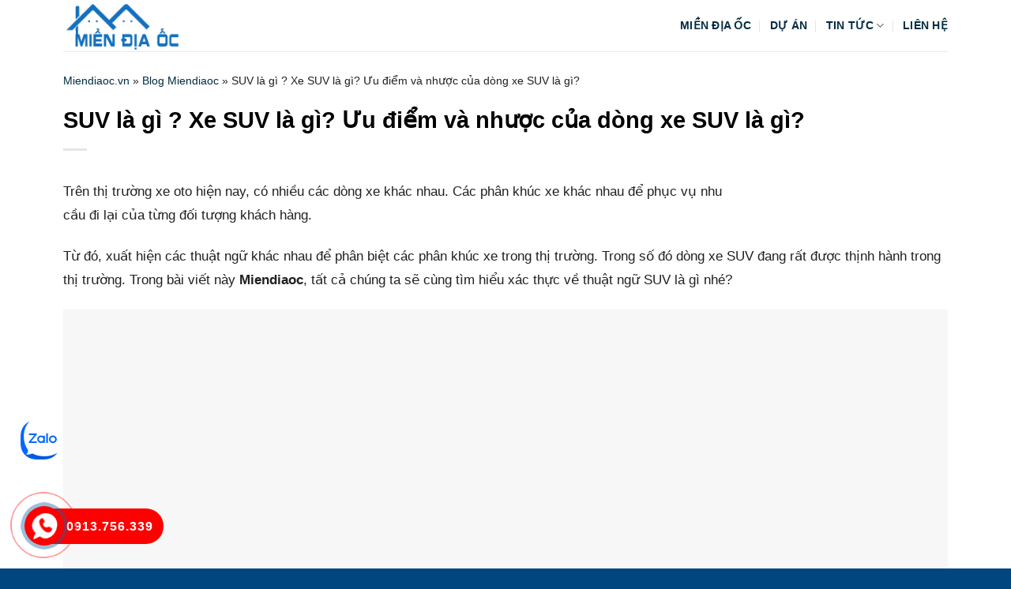

--- FILE ---
content_type: text/html; charset=UTF-8
request_url: https://miendiaoc.vn/suv/
body_size: 13274
content:
<!DOCTYPE html><html lang="vi" prefix="og: https://ogp.me/ns#" class="loading-site no-js"><head><script data-no-optimize="1">var litespeed_docref=sessionStorage.getItem("litespeed_docref");litespeed_docref&&(Object.defineProperty(document,"referrer",{get:function(){return litespeed_docref}}),sessionStorage.removeItem("litespeed_docref"));</script> <meta charset="UTF-8" /><link rel="profile" href="http://gmpg.org/xfn/11" /><link rel="pingback" href="https://miendiaoc.vn/xmlrpc.php" /><meta name="viewport" content="width=device-width, initial-scale=1" /><title>SUV là gì ? Xe SUV là gì? Ưu điểm và nhược của dòng xe SUV là gì?</title><meta name="description" content="Trên thị trường xe oto hiện nay, có nhiều các dòng xe khác nhau. Các phân khúc xe khác nhau để phục vụ nhu cầu đi lại của từng đối tượng khách hàng."/><meta name="robots" content="follow, index, max-snippet:-1, max-video-preview:-1, max-image-preview:large"/><link rel="canonical" href="https://miendiaoc.vn/suv/" /><meta property="og:locale" content="vi_VN" /><meta property="og:type" content="article" /><meta property="og:title" content="SUV là gì ? Xe SUV là gì? Ưu điểm và nhược của dòng xe SUV là gì?" /><meta property="og:description" content="Trên thị trường xe oto hiện nay, có nhiều các dòng xe khác nhau. Các phân khúc xe khác nhau để phục vụ nhu cầu đi lại của từng đối tượng khách hàng." /><meta property="og:url" content="https://miendiaoc.vn/suv/" /><meta property="og:site_name" content="Miền Địa Ốc" /><meta property="article:section" content="Blog Miendiaoc" /><meta property="og:updated_time" content="2021-01-20T10:39:13+07:00" /><meta property="og:image" content="https://miendiaoc.vn/wp-content/uploads/2021/01/suv.jpg" /><meta property="og:image:secure_url" content="https://miendiaoc.vn/wp-content/uploads/2021/01/suv.jpg" /><meta property="og:image:width" content="800" /><meta property="og:image:height" content="529" /><meta property="og:image:alt" content="SUV là gì ? Xe SUV là gì? Ưu điểm và nhược của dòng xe SUV là gì?" /><meta property="og:image:type" content="image/jpeg" /><meta property="article:published_time" content="2021-01-20T10:38:29+07:00" /><meta property="article:modified_time" content="2021-01-20T10:39:13+07:00" /><meta name="twitter:card" content="summary_large_image" /><meta name="twitter:title" content="SUV là gì ? Xe SUV là gì? Ưu điểm và nhược của dòng xe SUV là gì?" /><meta name="twitter:description" content="Trên thị trường xe oto hiện nay, có nhiều các dòng xe khác nhau. Các phân khúc xe khác nhau để phục vụ nhu cầu đi lại của từng đối tượng khách hàng." /><meta name="twitter:site" content="@admin" /><meta name="twitter:creator" content="@admin" /><meta name="twitter:image" content="https://miendiaoc.vn/wp-content/uploads/2021/01/suv.jpg" /><meta name="twitter:label1" content="Được viết bởi" /><meta name="twitter:data1" content="admin" /><meta name="twitter:label2" content="Thời gian để đọc" /><meta name="twitter:data2" content="5 phút" /> <script type="application/ld+json" class="rank-math-schema-pro">{"@context":"https://schema.org","@graph":[{"@type":["Person","Organization"],"@id":"https://miendiaoc.vn/#person","name":"Mi\u1ec1n \u0110\u1ecba \u1ed0c","sameAs":["https://twitter.com/admin"]},{"@type":"WebSite","@id":"https://miendiaoc.vn/#website","url":"https://miendiaoc.vn","name":"Mi\u1ec1n \u0110\u1ecba \u1ed0c","publisher":{"@id":"https://miendiaoc.vn/#person"},"inLanguage":"vi"},{"@type":"ImageObject","@id":"https://miendiaoc.vn/wp-content/uploads/2021/01/suv.jpg","url":"https://miendiaoc.vn/wp-content/uploads/2021/01/suv.jpg","width":"800","height":"529","inLanguage":"vi"},{"@type":"BreadcrumbList","@id":"https://miendiaoc.vn/suv/#breadcrumb","itemListElement":[{"@type":"ListItem","position":"1","item":{"@id":"https://miendiaoc.vn","name":"Miendiaoc.vn"}},{"@type":"ListItem","position":"2","item":{"@id":"https://miendiaoc.vn/blog/","name":"Blog Miendiaoc"}},{"@type":"ListItem","position":"3","item":{"@id":"https://miendiaoc.vn/suv/","name":"SUV l\u00e0 g\u00ec ? Xe SUV l\u00e0 g\u00ec? \u01afu \u0111i\u1ec3m v\u00e0 nh\u01b0\u1ee3c c\u1ee7a d\u00f2ng xe SUV l\u00e0 g\u00ec?"}}]},{"@type":"WebPage","@id":"https://miendiaoc.vn/suv/#webpage","url":"https://miendiaoc.vn/suv/","name":"SUV l\u00e0 g\u00ec ? Xe SUV l\u00e0 g\u00ec? \u01afu \u0111i\u1ec3m v\u00e0 nh\u01b0\u1ee3c c\u1ee7a d\u00f2ng xe SUV l\u00e0 g\u00ec?","datePublished":"2021-01-20T10:38:29+07:00","dateModified":"2021-01-20T10:39:13+07:00","isPartOf":{"@id":"https://miendiaoc.vn/#website"},"primaryImageOfPage":{"@id":"https://miendiaoc.vn/wp-content/uploads/2021/01/suv.jpg"},"inLanguage":"vi","breadcrumb":{"@id":"https://miendiaoc.vn/suv/#breadcrumb"}},{"@type":"Person","@id":"https://miendiaoc.vn/suv/#author","name":"admin","image":{"@type":"ImageObject","@id":"https://miendiaoc.vn/wp-content/litespeed/avatar/cbb30ea63426da7c50056780cdcf6ca3.jpg?ver=1768581434","url":"https://miendiaoc.vn/wp-content/litespeed/avatar/cbb30ea63426da7c50056780cdcf6ca3.jpg?ver=1768581434","caption":"admin","inLanguage":"vi"}},{"@type":"BlogPosting","headline":"SUV l\u00e0 g\u00ec ? Xe SUV l\u00e0 g\u00ec? \u01afu \u0111i\u1ec3m v\u00e0 nh\u01b0\u1ee3c c\u1ee7a d\u00f2ng xe SUV l\u00e0 g\u00ec?","datePublished":"2021-01-20T10:38:29+07:00","dateModified":"2021-01-20T10:39:13+07:00","articleSection":"Blog Miendiaoc","author":{"@id":"https://miendiaoc.vn/suv/#author","name":"admin"},"publisher":{"@id":"https://miendiaoc.vn/#person"},"description":"Tr\u00ean th\u1ecb tr\u01b0\u1eddng xe oto hi\u1ec7n nay, c\u00f3 nhi\u1ec1u c\u00e1c d\u00f2ng xe kh\u00e1c nhau. C\u00e1c ph\u00e2n kh\u00fac xe kh\u00e1c nhau \u0111\u1ec3 ph\u1ee5c v\u1ee5 nhu c\u1ea7u \u0111i l\u1ea1i c\u1ee7a t\u1eebng \u0111\u1ed1i t\u01b0\u1ee3ng kh\u00e1ch h\u00e0ng.","name":"SUV l\u00e0 g\u00ec ? Xe SUV l\u00e0 g\u00ec? \u01afu \u0111i\u1ec3m v\u00e0 nh\u01b0\u1ee3c c\u1ee7a d\u00f2ng xe SUV l\u00e0 g\u00ec?","@id":"https://miendiaoc.vn/suv/#richSnippet","isPartOf":{"@id":"https://miendiaoc.vn/suv/#webpage"},"image":{"@id":"https://miendiaoc.vn/wp-content/uploads/2021/01/suv.jpg"},"inLanguage":"vi","mainEntityOfPage":{"@id":"https://miendiaoc.vn/suv/#webpage"}}]}</script> <link rel='dns-prefetch' href='//fonts.googleapis.com' /><link href='https://fonts.gstatic.com' crossorigin rel='preconnect' /><link rel='prefetch' href='https://miendiaoc.vn/wp-content/themes/flatsome/assets/js/flatsome.js?ver=22889b626eb7ec03b5a4' /><link rel='prefetch' href='https://miendiaoc.vn/wp-content/themes/flatsome/assets/js/chunk.slider.js?ver=3.20.1' /><link rel='prefetch' href='https://miendiaoc.vn/wp-content/themes/flatsome/assets/js/chunk.popups.js?ver=3.20.1' /><link rel='prefetch' href='https://miendiaoc.vn/wp-content/themes/flatsome/assets/js/chunk.tooltips.js?ver=3.20.1' /><link rel="alternate" type="application/rss+xml" title="Dòng thông tin Miền Địa Ốc &raquo;" href="https://miendiaoc.vn/feed/" /><link rel="alternate" type="application/rss+xml" title="Miền Địa Ốc &raquo; Dòng bình luận" href="https://miendiaoc.vn/comments/feed/" /><link rel="alternate" type="application/rss+xml" title="Miền Địa Ốc &raquo; SUV là gì ? Xe SUV là gì? Ưu điểm và nhược của dòng xe SUV là gì? Dòng bình luận" href="https://miendiaoc.vn/suv/feed/" /><link rel="alternate" title="oNhúng (JSON)" type="application/json+oembed" href="https://miendiaoc.vn/wp-json/oembed/1.0/embed?url=https%3A%2F%2Fmiendiaoc.vn%2Fsuv%2F" /><link rel="alternate" title="oNhúng (XML)" type="text/xml+oembed" href="https://miendiaoc.vn/wp-json/oembed/1.0/embed?url=https%3A%2F%2Fmiendiaoc.vn%2Fsuv%2F&#038;format=xml" /><link data-optimized="2" rel="stylesheet" href="https://miendiaoc.vn/wp-content/litespeed/css/abe5939325281a97d88d344db256cc95.css?ver=ebd76" /> <script type="litespeed/javascript" data-src="https://miendiaoc.vn/wp-includes/js/jquery/jquery.min.js" id="jquery-core-js"></script> <link rel="https://api.w.org/" href="https://miendiaoc.vn/wp-json/" /><link rel="alternate" title="JSON" type="application/json" href="https://miendiaoc.vn/wp-json/wp/v2/posts/3567" /><link rel="EditURI" type="application/rsd+xml" title="RSD" href="https://miendiaoc.vn/xmlrpc.php?rsd" /><meta name="generator" content="WordPress 6.9" /><link rel='shortlink' href='https://miendiaoc.vn/?p=3567' /><link rel="icon" href="https://miendiaoc.vn/wp-content/uploads/2020/09/cropped-icon-m-32x32.jpg" sizes="32x32" /><link rel="icon" href="https://miendiaoc.vn/wp-content/uploads/2020/09/cropped-icon-m-192x192.jpg" sizes="192x192" /><link rel="apple-touch-icon" href="https://miendiaoc.vn/wp-content/uploads/2020/09/cropped-icon-m-180x180.jpg" /><meta name="msapplication-TileImage" content="https://miendiaoc.vn/wp-content/uploads/2020/09/cropped-icon-m-270x270.jpg" /></head><body class="lightbox nav-dropdown-has-arrow nav-dropdown-has-shadow nav-dropdown-has-border parallax-mobile has-ftoc"><a class="skip-link screen-reader-text" href="#main">Bỏ qua nội dung</a><div id="wrapper"><header id="header" class="header has-sticky sticky-jump"><div class="header-wrapper"><div id="masthead" class="header-main "><div class="header-inner flex-row container logo-left medium-logo-center" role="navigation"><div id="logo" class="flex-col logo"><a href="https://miendiaoc.vn/" title="Miền Địa Ốc - Miền Địa Ốc, Miendiaoc.vn" rel="home">
<img data-lazyloaded="1" src="[data-uri]" width="165" height="73" data-src="https://miendiaoc.vn/wp-content/uploads/2019/04/logo-miendiaoc.png" class="header_logo header-logo" alt="Miền Địa Ốc"/><img data-lazyloaded="1" src="[data-uri]" width="165" height="73" data-src="https://miendiaoc.vn/wp-content/uploads/2019/04/logo-miendiaoc.png" class="header-logo-dark" alt="Miền Địa Ốc"/></a></div><div class="flex-col show-for-medium flex-left"><ul class="mobile-nav nav nav-left "><li class="nav-icon has-icon"><div class="header-button">		<a href="#" class="icon primary button round is-small" data-open="#main-menu" data-pos="left" data-bg="main-menu-overlay" role="button" aria-label="Menu" aria-controls="main-menu" aria-expanded="false" aria-haspopup="dialog" data-flatsome-role-button>
<i class="icon-menu" aria-hidden="true"></i>					</a></div></li></ul></div><div class="flex-col hide-for-medium flex-left flex-grow"><ul class="header-nav header-nav-main nav nav-left  nav-divided nav-uppercase"></ul></div><div class="flex-col hide-for-medium flex-right"><ul class="header-nav header-nav-main nav nav-right  nav-divided nav-uppercase"><li id="menu-item-12" class="menu-item menu-item-type-post_type menu-item-object-page menu-item-home menu-item-12 menu-item-design-default"><a href="https://miendiaoc.vn/" class="nav-top-link">Miền Địa Ốc</a></li><li id="menu-item-3848" class="menu-item menu-item-type-custom menu-item-object-custom menu-item-3848 menu-item-design-default"><a href="https://miendiaoc.vn/du-an/" class="nav-top-link">Dự Án</a></li><li id="menu-item-290" class="menu-item menu-item-type-taxonomy menu-item-object-category menu-item-has-children menu-item-290 menu-item-design-default has-dropdown"><a rel="nofollow" href="https://miendiaoc.vn/bat-dong-san/" class="nav-top-link" aria-expanded="false" aria-haspopup="menu">Tin Tức<i class="icon-angle-down" aria-hidden="true"></i></a><ul class="sub-menu nav-dropdown nav-dropdown-default"><li id="menu-item-450" class="menu-item menu-item-type-taxonomy menu-item-object-category menu-item-450"><a rel="nofollow" href="https://miendiaoc.vn/phong-thuy/">Phong thủy</a></li><li id="menu-item-802" class="menu-item menu-item-type-taxonomy menu-item-object-category menu-item-802"><a rel="nofollow" href="https://miendiaoc.vn/noi-that-ngoai-that/">Nội Thất- Ngoại Thất</a></li></ul></li><li id="menu-item-293" class="menu-item menu-item-type-post_type menu-item-object-page menu-item-293 menu-item-design-default"><a rel="nofollow" href="https://miendiaoc.vn/lien-he/" class="nav-top-link">Liên hệ</a></li></ul></div><div class="flex-col show-for-medium flex-right"><ul class="mobile-nav nav nav-right "></ul></div></div><div class="container"><div class="top-divider full-width"></div></div></div><div class="header-bg-container fill"><div class="header-bg-image fill"></div><div class="header-bg-color fill"></div></div></div></header><main id="main" class=""><div id="content" class="blog-wrapper blog-single page-wrapper"><section class="section section-no-padding"><div class="row"><div class="large-12 col"><div class="col-inner"><div class="crumbs"><nav aria-label="breadcrumbs" class="rank-math-breadcrumb"><p><a href="https://miendiaoc.vn">Miendiaoc.vn</a><span class="separator"> &raquo; </span><a href="https://miendiaoc.vn/blog/">Blog Miendiaoc</a><span class="separator"> &raquo; </span><span class="last">SUV là gì ? Xe SUV là gì? Ưu điểm và nhược của dòng xe SUV là gì?</span></p></nav></div><header class="entry-header"><div class="entry-header-text entry-header-text-top text-left"><h1 class="entry-title">SUV là gì ? Xe SUV là gì? Ưu điểm và nhược của dòng xe SUV là gì?</h1><div class="entry-divider is-divider small"></div></div></header><div class="article-inner"><div class="entry-content single-page"><div id="ftwp-container-outer" class="ftwp-in-post ftwp-float-right"><div id="ftwp-container" class="ftwp-wrap ftwp-hidden-state ftwp-minimize ftwp-middle-right"><button type="button" id="ftwp-trigger" class="ftwp-shape-round ftwp-border-thin" title="click To Maximize The Table Of Contents"><span class="ftwp-trigger-icon ftwp-icon-number"></span></button><nav id="ftwp-contents" class="ftwp-shape-round ftwp-border-medium" data-colexp="collapse"><header id="ftwp-header"><span id="ftwp-header-control" class="ftwp-icon-number"></span><button type="button" id="ftwp-header-minimize" class="ftwp-icon-collapse" aria-labelledby="ftwp-header-title" aria-label="Expand or collapse"></button><h5 id="ftwp-header-title">Mục Lục Nội Dung</h5></header><ol id="ftwp-list" class="ftwp-liststyle-square-o ftwp-effect-bounce-to-right" style="display: none"><li class="ftwp-item"><a class="ftwp-anchor" href="#xe-suv-la-gi"><span class="ftwp-text">Xe SUV là gì?</span></a></li><li class="ftwp-item"><a class="ftwp-anchor" href="#uu-diem-cua-dong-xe-suv-la-gi"><span class="ftwp-text">Ưu điểm của dòng xe SUV là gì?</span></a></li><li class="ftwp-item"><a class="ftwp-anchor" href="#doi-tuong-khach-hang-cua-xe-suv"><span class="ftwp-text">Đối tượng khách hàng của xe SUV</span></a></li><li class="ftwp-item"><a class="ftwp-anchor" href="#cac-loai-xe-suv-tren-thi-truong"><span class="ftwp-text">Các loại xe SUV trên thị trường</span></a></li><li class="ftwp-item"><a class="ftwp-anchor" href="#uu-diem-ve-van-hanh-cua-xe-suv"><span class="ftwp-text">Ưu điểm về vận hành của xe SUV</span></a></li><li class="ftwp-item"><a class="ftwp-anchor" href="#uu-diem-ve-tien-nghi-va-trai-nghiem-cua-xe-suv"><span class="ftwp-text">Ưu điểm về tiện nghi và trải nghiệm của xe SUV</span></a></li><li class="ftwp-item"><a class="ftwp-anchor" href="#nhuoc-diem-cua-dong-xe-suv"><span class="ftwp-text">Nhược điểm của dòng xe SUV</span></a></li><li class="ftwp-item"><a class="ftwp-anchor" href="#tong-ket"><span class="ftwp-text">Tổng kết</span></a></li></ol></nav></div></div><div id="ftwp-postcontent"><p>Trên thị trường xe oto hiện nay, có nhiều các dòng xe khác nhau. Các phân khúc xe khác nhau để phục vụ nhu cầu đi lại của từng đối tượng khách hàng.</p><p>Từ đó, xuất hiện các thuật ngữ khác nhau để phân biệt các phân khúc xe trong thị trường. Trong số đó dòng xe SUV đang rất được thịnh hành trong thị trường. Trong bài viết này <strong>Miendiaoc</strong>, tất cả chúng ta sẽ cùng tìm hiểu xác thực về thuật ngữ SUV là gì nhé?</p><p><img decoding="async" class="lazy-load alignnone size-full wp-image-3568my-custom-class" loading="lazy" decoding="async" src="data:image/svg+xml,%3Csvg%20viewBox%3D%220%200%20100%20100%22%20xmlns%3D%22http%3A%2F%2Fwww.w3.org%2F2000%2Fsvg%22%3E%3C%2Fsvg%3E" data-src="https://miendiaoc.vn/wp-content/uploads/2021/01/suv.jpg" alt="Xe SUV là gì?" width="100%" srcset="" data-srcset="https://miendiaoc.vn/wp-content/uploads/2021/01/suv.jpg 800w, https://miendiaoc.vn/wp-content/uploads/2021/01/suv-600x397.jpg 600w, https://miendiaoc.vn/wp-content/uploads/2021/01/suv-300x198.jpg 300w, https://miendiaoc.vn/wp-content/uploads/2021/01/suv-768x508.jpg 768w" sizes="(max-width: 800px) 100vw, 800px" /></p><h2 id="xe-suv-la-gi" class="ftwp-heading">Xe SUV là gì?</h2><p>SUV là viết tắt của cụm từ Sport Utility Vehicle. Được hiểu đơn giản là dòng xe thể thao đa dụng trên thị trường. Về điểm chung của dòng xe chính là thiết kế xe vuông vắn, thể thao, cơ bắp và mạnh mẽ.</p><p>Thiết kế đặc trưng của dòng xe SUV đó chính là phần khung xe tách biệt khỏi khoang cabin xe. Hoặc rất có khả năng gọi là dòng xe khung gầm rời.</p><p>Hiểu đơn giản là xe SUV chính là chiếc xe có phần khung được thiết kế riêng biệt. Dựa trên kết cấu của xe tải hoặc bán tải. Phần cabin xe được sản xuất tách biệt và đặt lên phần khung xe đã được thiết kế sẵn. Tạo ra thiết kế khung gầm và cabin tách rời đặc trưng.</p><p>Đi kèm với thiết kế khung gầm rời đặc trưng thì những dòng xe thuộc phân khúc SUV thường được thiết kế 7 chỗ ngồi rộng rãi. Trang bị khối động cơ lớn, khoảng sáng gầm cao và khả năng đi địa hình vượt trội.</p><p>Các xe SUV thường được chia ra làm hai phiên bản vận hành bao gồm phiên bản vận hành một cầu và phiên bản vận hành hai cầu. Dành cho khách hàng đang quan tâm sử dụng xe để đi các địa hình phức tạp.</p><h2 id="uu-diem-cua-dong-xe-suv-la-gi" class="ftwp-heading">Ưu điểm của dòng xe SUV là gì?</h2><p>Với việc sử dụng hệ khung gầm rời (body on frame) tương tự kết cấu của những dòng xe tải nhỏ, dòng xe bán tải cùng với khoảng sáng gầm lớn. Trang bị các động cơ mạnh mẽ mang đến cho những dòng xe SUV khả năng vận hành vượt trội, mạnh mẽ. Và khả năng offroad rất là tốt chính là điểm nổi bật nhất của dòng xe này.</p><h3 id="doi-tuong-khach-hang-cua-xe-suv" class="ftwp-heading">Đối tượng khách hàng của xe SUV</h3><p>Đối tượng khách hàng sử dụng dòng xe này chính là những khách hàng đang quan tâm sử dụng chiếc xe cho cung đường trường. Các cung đường liên tục trơn trượt, bề mặt gồ ghề. Và đặc thù như công trường, vùng cao đèo quanh co hoặc nhiều khu vực rừng núi dốc cao.</p><h3 id="cac-loai-xe-suv-tren-thi-truong" class="ftwp-heading">Các loại xe SUV trên thị trường</h3><p>Trên thị trường, dòng xe SUV thường được trang bị hai loại động cơ bao gồm động cơ xăng và động cơ dầu. Đi kèm với hai hệ truyền động khác nhau. Bao gồm hệ truyền động một cầu và xe được trang bị hệ truyền động hai cầu. Tùy đáp ứng nhu cầu sử dụng khác nhau thì khách hàng rất có khả năng chọn lựa hệ truyền động thích hợp nhất.</p><h3 id="uu-diem-ve-van-hanh-cua-xe-suv" class="ftwp-heading">Ưu điểm về vận hành của xe SUV</h3><p>Những ưu điểm như động cơ mạnh mẽ, khung gầm đảm bảo của hệ xe tải và bán tải, hệ truyền động tối ưu và hệ thống treo êm ái. Sẽ giúp chiếc xe SUV trở nên chiếc xe có tính chất đa dụng nhất. Vừa rất có khả năng đáp ứng đi trong phố êm ái như một chiếc xe gia đình thực thụ. Mà vừa rất có khả năng đi đường trường, đường đèo núi và những cung đường đặc thù offroad  một cách dễ dàng.</p><p><img decoding="async" class="lazy-load alignnone size-full wp-image-3569my-custom-class" loading="lazy" decoding="async" src="data:image/svg+xml,%3Csvg%20viewBox%3D%220%200%20100%20100%22%20xmlns%3D%22http%3A%2F%2Fwww.w3.org%2F2000%2Fsvg%22%3E%3C%2Fsvg%3E" data-src="https://miendiaoc.vn/wp-content/uploads/2021/01/suv1.jpg" width="100%" srcset="" data-srcset="https://miendiaoc.vn/wp-content/uploads/2021/01/suv1.jpg 1000w, https://miendiaoc.vn/wp-content/uploads/2021/01/suv1-600x338.jpg 600w, https://miendiaoc.vn/wp-content/uploads/2021/01/suv1-300x169.jpg 300w, https://miendiaoc.vn/wp-content/uploads/2021/01/suv1-768x432.jpg 768w" sizes="(max-width: 1000px) 100vw, 1000px" /></p><p><strong>Xem thêm thông tin:</strong></p><ul><li><a href="https://miendiaoc.vn/be/">Be là gì</a>? Các dạng thức của động từ to be.</li><li><a href="https://miendiaoc.vn/bassist/">Bassist là gì</a>? Bass có tầm quan trọng làm sao trong âm nhạc.</li><li><a href="https://miendiaoc.vn/napas/">Napas là gì</a>? Thẻ Napas là gì ? Thẻ Napas có đặc điểm gì nổi bật?</li><li><a href="https://miendiaoc.vn/volte/">VoLTE là gì</a>? VoLTE có những ưu thế gì?</li><li><a href="https://miendiaoc.vn/truy-van-co-so-du-lieu/">Truy vấn cơ sở dữ liệu là gì</a> ? Một số câu lệnh truy vấn cơ sở dữ liệu SQL</li></ul><h3 id="uu-diem-ve-tien-nghi-va-trai-nghiem-cua-xe-suv" class="ftwp-heading">Ưu điểm về tiện nghi và trải nghiệm của xe SUV</h3><p>Trong các năm gần đây, SUV chình là dòng xe được sử dụng và ưu thích nhất bởi các tính năng vận hành mạnh mẽ của chúng. Có thể chở được rất nhiều người hoặc chở hàng khi cần thiết.</p><p>Khác với những dòng CUV crossover và các dòng xe Sedan. Thì SUV mang đến hướng view cao ráo, góc nhìn rộng và tầm quan sát bao quát hơn. Giúp cho việc điều khiển xe trở nên chủ động và tự tin hơn.</p><p>Khoang cabin rộng thoải mái đủ cho bảy người lớn cũng là điểm mạnh cho dòng xe này trong các chuyến du lịch xa. Bên Cạnh đó, đối với những hãng xe thì những xe thuộc phân khúc xe SUV thường được xem như dòng xe đẳng cấp nhất.</p><p>Bởi vậy, các xe SUV thường được trang bị những tính năng đẳng cấp nhất, tiện nghi nhất. Công nghệ trợ giúp lái vượt bậc và thiết kế được đầu tư nhất. Điều đó mang đến cho khách hàng được sự sang trọng, tự tin và thể hiện được chính bản thân khi sử dụng các mẫu xe SUV.</p><h2 id="nhuoc-diem-cua-dong-xe-suv" class="ftwp-heading">Nhược điểm của dòng xe SUV</h2><p>Tất cả những dòng xe trên thị trường đều thể hiện được những ưu điểm đặc trưng của nó. Nhưng cũng không thể không có những nhược điểm. Dòng xe SUV cũng có những nhược điểm mà trong những khi sử dụng khách hàng cũng phải hưởng ứng và sống chung với nhược điểm đó.</p><p>Việc sở hữu một hệ thống khung gầm rời chắc chắn. Cùng hệ thống treo cứng cáp giúp xe vượt qua được những cung đường địa hình khắc nghiệt. Các thiết kế của xe SUV thường đồ sộ cũng sẽ tỏ ra cồng kềnh trong mỗi tình huống lưu thông trong đô thị.</p><p>Trong các phiên bản khác nhau, thì SUV luôn luôn được trang bị hai loại động lớn. Giúp xe vận hành mạnh mẽ với trọng lượng lớn. Điều đó gây ra chiếc xe sẽ tiêu hao nhiên liệu nhiều hơn thế so với những dòng xe nhỏ như CUV và Sedan.</p><h2 id="tong-ket" class="ftwp-heading">Tổng kết</h2><p>Hy vọng qua bài viết trên, các bạn sẽ hiểu được định nghĩa dòng xe SUV là gì? Những ưu điểm, nhược điểm của dòng xe này đối với những dòng xe khác trên thị trường. Từ đó sẽ sở hữu kiến thức và rất có khả năng chọn lựa được dòng xe thích hợp với nhu cầu của bản thân.</p></div></div></div></div></div></div></section><section class="section section-no-padding related-post-wrapper"><div class="section-content relative"><div class="row"><div class="col small-12 large-12"><h4><u>Blog Miendiaoc Khác:</u></h4></div><div class="col medium-4 small-12 large-4 related-post-item"><div class="col-inner"><div class="box probg has-hover box-text-bottom"><div class="box-image">
<a href="https://miendiaoc.vn/sq/" title="Chỉ số SQ là gì? Cách kiểm tra Chỉ số SQ là gì? #2021"><link rel="preload" as="image" href="https://miendiaoc.vn/wp-content/uploads/2021/01/iq-eq-sq-768x548.jpeg">
<img data-lazyloaded="1" src="[data-uri]" width="768" height="548" data-src="https://miendiaoc.vn/wp-content/uploads/2021/01/iq-eq-sq-768x548.jpeg" alt="Chỉ số SQ là gì? Cách kiểm tra Chỉ số SQ là gì? #2021" loading="lazy" decoding="async">
</a></div><div class="box-text text-center"><h3>
<a href="https://miendiaoc.vn/sq/" title="Chỉ số SQ là gì? Cách kiểm tra Chỉ số SQ là gì? #2021">
Chỉ số SQ là gì? Cách kiểm tra Chỉ số SQ là gì? #2021
</a></h3></div></div></div></div><div class="col medium-4 small-12 large-4 related-post-item"><div class="col-inner"><div class="box probg has-hover box-text-bottom"><div class="box-image">
<a href="https://miendiaoc.vn/hinh-chieu/" title="Hình chiếu là gì? Phân loại hình chiếu ? Tam giác hình chiếu là gì?">
<img data-lazyloaded="1" src="[data-uri]" width="768" height="672" data-src="https://miendiaoc.vn/wp-content/uploads/2021/01/hinh-chieu-768x672.jpg" alt="Hình chiếu là gì? Phân loại hình chiếu ? Tam giác hình chiếu là gì?" loading="lazy" decoding="async">
</a></div><div class="box-text text-center"><h3>
<a href="https://miendiaoc.vn/hinh-chieu/" title="Hình chiếu là gì? Phân loại hình chiếu ? Tam giác hình chiếu là gì?">
Hình chiếu là gì? Phân loại hình chiếu ? Tam giác hình chiếu là gì?
</a></h3></div></div></div></div><div class="col medium-4 small-12 large-4 related-post-item"><div class="col-inner"><div class="box probg has-hover box-text-bottom"><div class="box-image">
<a href="https://miendiaoc.vn/bill-of-lading/" title="Bill of lading là gì ?  Cách phân loại và nội dung mà BL cung cấp. #2020">
<img data-lazyloaded="1" src="[data-uri]" width="768" height="431" data-src="https://miendiaoc.vn/wp-content/uploads/2020/10/bill-of-lading-768x431.jpg" alt="Bill of lading là gì ?  Cách phân loại và nội dung mà BL cung cấp. #2020" loading="lazy" decoding="async">
</a></div><div class="box-text text-center"><h3>
<a href="https://miendiaoc.vn/bill-of-lading/" title="Bill of lading là gì ?  Cách phân loại và nội dung mà BL cung cấp. #2020">
Bill of lading là gì ?  Cách phân loại và nội dung mà BL cung cấp. #2020
</a></h3></div></div></div></div><div class="col medium-4 small-12 large-4 related-post-item"><div class="col-inner"><div class="box probg has-hover box-text-bottom"><div class="box-image">
<a href="https://miendiaoc.vn/process/" title="Process là gì ? Work in process nghĩa là gì ?">
<img data-lazyloaded="1" src="[data-uri]" width="637" height="313" data-src="https://miendiaoc.vn/wp-content/uploads/2020/12/Process.jpg" alt="Process là gì ? Work in process nghĩa là gì ?" loading="lazy" decoding="async">
</a></div><div class="box-text text-center"><h3>
<a href="https://miendiaoc.vn/process/" title="Process là gì ? Work in process nghĩa là gì ?">
Process là gì ? Work in process nghĩa là gì ?
</a></h3></div></div></div></div><div class="col medium-4 small-12 large-4 related-post-item"><div class="col-inner"><div class="box probg has-hover box-text-bottom"><div class="box-image">
<a href="https://miendiaoc.vn/alipay/" title="Alipay là gì?  Cách thức  hoạt động và Hướng dẫn cách đăng ký Alipay">
<img data-lazyloaded="1" src="[data-uri]" width="768" height="356" data-src="https://miendiaoc.vn/wp-content/uploads/2020/11/alipay-768x356.jpg" alt="Alipay là gì?  Cách thức  hoạt động và Hướng dẫn cách đăng ký Alipay" loading="lazy" decoding="async">
</a></div><div class="box-text text-center"><h3>
<a href="https://miendiaoc.vn/alipay/" title="Alipay là gì?  Cách thức  hoạt động và Hướng dẫn cách đăng ký Alipay">
Alipay là gì?  Cách thức  hoạt động và Hướng dẫn cách đăng ký Alipay
</a></h3></div></div></div></div><div class="col medium-4 small-12 large-4 related-post-item"><div class="col-inner"><div class="box probg has-hover box-text-bottom"><div class="box-image">
<a href="https://miendiaoc.vn/thoai-von/" title="Thoái vốn là gì? Lý do doanh nghiệp thoái vốn.">
<img data-lazyloaded="1" src="[data-uri]" width="750" height="468" data-src="https://miendiaoc.vn/wp-content/uploads/2020/12/thoai-von.jpg" alt="Thoái vốn là gì? Lý do doanh nghiệp thoái vốn." loading="lazy" decoding="async">
</a></div><div class="box-text text-center"><h3>
<a href="https://miendiaoc.vn/thoai-von/" title="Thoái vốn là gì? Lý do doanh nghiệp thoái vốn.">
Thoái vốn là gì? Lý do doanh nghiệp thoái vốn.
</a></h3></div></div></div></div></div></div></section></div></main><footer id="footer" class="footer-wrapper"><div class="footer-widgets footer footer-1"><div class="row dark large-columns-3 mb-0"><div id="text-7" class="col pb-0 widget widget_text"><span class="widget-title">Liên Hệ</span><div class="is-divider small"></div><div class="textwidget"><p>[Địa chỉ]: Vinhomes Central Park, Phường 22, Bình Thạnh<br />
[Phone]: <a class="hotline-footer" href="tel:0919620880" rel="nofollow"><strong>0919.620.880</strong></a><br />
[Email]: miendiaoc.vn@gmail.com</p></div></div><div id="text-8" class="col pb-0 widget widget_text"><span class="widget-title">Tài Trợ</span><div class="is-divider small"></div><div class="textwidget"><ul><li>Website: <a href="https://gkg.com.vn/">GKG.com.vn</a></li><li><a href="https://vinhomescentralparktc.com/cho-thue-can-ho-vinhomes-central-park/">Cho thuê Vinhomes Central Park</a></li><li><a href="https://canhosunwahpearl.edu.vn/cho-thue-can-ho-sunwah-pearl/">Sunwah pearl cho thuê</a></li></ul></div></div><div id="text-6" class="col pb-0 widget widget_text"><div class="textwidget"><ul><li><a href="https://chothuesunwahpearl.com/">Cho thuê Sunwah Pearl</a></li><li><a href="https://chothuethesunavenue.com/">Cho thuê The Sun Avenue</a></li><li><a href="https://chothuedaokimcuong.com/">Cho thuê đảo kim cương</a></li></ul></div></div></div></div><div class="absolute-footer dark medium-text-center small-text-center"><div class="container clearfix"><div class="footer-primary pull-left"><div class="copyright-footer">
Copyright 2026 © <strong>Miendiaoc.vn</strong> | <a href="https://miendiaoc.vn/blog/">Blog</a> | <a href="https://miendiaoc.vn/chinh-sach-bao-mat/" rel="Nofollow">Chính sách bảo mật</a> | <a href="https://miendiaoc.vn/dieu-khoan-su-dung-dich-vu/" rel="Nofollow">Điều khoản sử dụng</a></div></div></div></div></footer></div><div id="main-menu" class="mobile-sidebar no-scrollbar mfp-hide"><div class="sidebar-menu no-scrollbar "><ul class="nav nav-sidebar nav-vertical nav-uppercase" data-tab="1"><li class="header-search-form search-form html relative has-icon"><div class="header-search-form-wrapper"><div class="searchform-wrapper ux-search-box relative is-normal"><form method="get" class="searchform" action="https://miendiaoc.vn/" role="search"><div class="flex-row relative"><div class="flex-col flex-grow">
<input type="search" class="search-field mb-0" name="s" value="" id="s" placeholder="Search&hellip;" /></div><div class="flex-col">
<button type="submit" class="ux-search-submit submit-button secondary button icon mb-0" aria-label="Gửi">
<i class="icon-search" aria-hidden="true"></i>				</button></div></div><div class="live-search-results text-left z-top"></div></form></div></div></li><li class="menu-item menu-item-type-post_type menu-item-object-page menu-item-home menu-item-12"><a href="https://miendiaoc.vn/">Miền Địa Ốc</a></li><li class="menu-item menu-item-type-custom menu-item-object-custom menu-item-3848"><a href="https://miendiaoc.vn/du-an/">Dự Án</a></li><li class="menu-item menu-item-type-taxonomy menu-item-object-category menu-item-has-children menu-item-290"><a rel="nofollow" href="https://miendiaoc.vn/bat-dong-san/">Tin Tức</a><ul class="sub-menu nav-sidebar-ul children"><li class="menu-item menu-item-type-taxonomy menu-item-object-category menu-item-450"><a rel="nofollow" href="https://miendiaoc.vn/phong-thuy/">Phong thủy</a></li><li class="menu-item menu-item-type-taxonomy menu-item-object-category menu-item-802"><a rel="nofollow" href="https://miendiaoc.vn/noi-that-ngoai-that/">Nội Thất- Ngoại Thất</a></li></ul></li><li class="menu-item menu-item-type-post_type menu-item-object-page menu-item-293"><a rel="nofollow" href="https://miendiaoc.vn/lien-he/">Liên hệ</a></li></ul></div></div> <script type="speculationrules">{"prefetch":[{"source":"document","where":{"and":[{"href_matches":"/*"},{"not":{"href_matches":["/wp-*.php","/wp-admin/*","/wp-content/uploads/*","/wp-content/*","/wp-content/plugins/*","/wp-content/themes/flatsome-child/*","/wp-content/themes/flatsome/*","/*\\?(.+)"]}},{"not":{"selector_matches":"a[rel~=\"nofollow\"]"}},{"not":{"selector_matches":".no-prefetch, .no-prefetch a"}}]},"eagerness":"conservative"}]}</script> <!--[if lte IE 9]> <script>'use strict';
            (function($) {
                $(document).ready(function() {
                    $('#ftwp-container').addClass('ftwp-ie9');
                });
            })(jQuery);</script> <![endif]--> <script type="text/javascript" src="https://miendiaoc.vn/wp-content/plugins/litespeed-cache/assets/js/instant_click.min.js" id="litespeed-cache-js" defer="defer" data-wp-strategy="defer"></script> <div id="navigation_toolbox"><ul class="chat"><li class="c">
<a rel="nofollow" href="https://zalo.me/0913756339" target="_blank" title="Zalo">
<img data-lazyloaded="1" src="[data-uri]" data-src="https://miendiaoc.vn/wp-content/themes/flatsome-child/images/icon-zalo.png" width="50px" height="50px" alt="Zalo 0913756339" loading="lazy" decoding="async">
</a></li></ul></div><div class="hotline-phone-ring-wrap"><div class="hotline-phone-ring"><div class="hotline-phone-ring-circle"></div><div class="hotline-phone-ring-circle-fill"></div><div class="hotline-phone-ring-img-circle">
<a rel="nofollow" href="tel:0913756339" class="pps-btn-img" title="Hotline">
<img data-lazyloaded="1" src="[data-uri]" data-src="https://miendiaoc.vn/wp-content/themes/flatsome-child/images/icon-phone.png" width="33px" height="33px" alt="Hotline 0913756339" loading="lazy" decoding="async">
</a></div></div><div class="hotline-bar">
<a href="tel:0913756339" title="Hotline 0913756339">
<span class="text-hotline">0913.756.339</span>
</a></div></div> <script type="litespeed/javascript" data-src="https://uhchat.net/code.php?f=da9637" ></script> <script data-no-optimize="1">window.lazyLoadOptions=Object.assign({},{threshold:300},window.lazyLoadOptions||{});!function(t,e){"object"==typeof exports&&"undefined"!=typeof module?module.exports=e():"function"==typeof define&&define.amd?define(e):(t="undefined"!=typeof globalThis?globalThis:t||self).LazyLoad=e()}(this,function(){"use strict";function e(){return(e=Object.assign||function(t){for(var e=1;e<arguments.length;e++){var n,a=arguments[e];for(n in a)Object.prototype.hasOwnProperty.call(a,n)&&(t[n]=a[n])}return t}).apply(this,arguments)}function o(t){return e({},at,t)}function l(t,e){return t.getAttribute(gt+e)}function c(t){return l(t,vt)}function s(t,e){return function(t,e,n){e=gt+e;null!==n?t.setAttribute(e,n):t.removeAttribute(e)}(t,vt,e)}function i(t){return s(t,null),0}function r(t){return null===c(t)}function u(t){return c(t)===_t}function d(t,e,n,a){t&&(void 0===a?void 0===n?t(e):t(e,n):t(e,n,a))}function f(t,e){et?t.classList.add(e):t.className+=(t.className?" ":"")+e}function _(t,e){et?t.classList.remove(e):t.className=t.className.replace(new RegExp("(^|\\s+)"+e+"(\\s+|$)")," ").replace(/^\s+/,"").replace(/\s+$/,"")}function g(t){return t.llTempImage}function v(t,e){!e||(e=e._observer)&&e.unobserve(t)}function b(t,e){t&&(t.loadingCount+=e)}function p(t,e){t&&(t.toLoadCount=e)}function n(t){for(var e,n=[],a=0;e=t.children[a];a+=1)"SOURCE"===e.tagName&&n.push(e);return n}function h(t,e){(t=t.parentNode)&&"PICTURE"===t.tagName&&n(t).forEach(e)}function a(t,e){n(t).forEach(e)}function m(t){return!!t[lt]}function E(t){return t[lt]}function I(t){return delete t[lt]}function y(e,t){var n;m(e)||(n={},t.forEach(function(t){n[t]=e.getAttribute(t)}),e[lt]=n)}function L(a,t){var o;m(a)&&(o=E(a),t.forEach(function(t){var e,n;e=a,(t=o[n=t])?e.setAttribute(n,t):e.removeAttribute(n)}))}function k(t,e,n){f(t,e.class_loading),s(t,st),n&&(b(n,1),d(e.callback_loading,t,n))}function A(t,e,n){n&&t.setAttribute(e,n)}function O(t,e){A(t,rt,l(t,e.data_sizes)),A(t,it,l(t,e.data_srcset)),A(t,ot,l(t,e.data_src))}function w(t,e,n){var a=l(t,e.data_bg_multi),o=l(t,e.data_bg_multi_hidpi);(a=nt&&o?o:a)&&(t.style.backgroundImage=a,n=n,f(t=t,(e=e).class_applied),s(t,dt),n&&(e.unobserve_completed&&v(t,e),d(e.callback_applied,t,n)))}function x(t,e){!e||0<e.loadingCount||0<e.toLoadCount||d(t.callback_finish,e)}function M(t,e,n){t.addEventListener(e,n),t.llEvLisnrs[e]=n}function N(t){return!!t.llEvLisnrs}function z(t){if(N(t)){var e,n,a=t.llEvLisnrs;for(e in a){var o=a[e];n=e,o=o,t.removeEventListener(n,o)}delete t.llEvLisnrs}}function C(t,e,n){var a;delete t.llTempImage,b(n,-1),(a=n)&&--a.toLoadCount,_(t,e.class_loading),e.unobserve_completed&&v(t,n)}function R(i,r,c){var l=g(i)||i;N(l)||function(t,e,n){N(t)||(t.llEvLisnrs={});var a="VIDEO"===t.tagName?"loadeddata":"load";M(t,a,e),M(t,"error",n)}(l,function(t){var e,n,a,o;n=r,a=c,o=u(e=i),C(e,n,a),f(e,n.class_loaded),s(e,ut),d(n.callback_loaded,e,a),o||x(n,a),z(l)},function(t){var e,n,a,o;n=r,a=c,o=u(e=i),C(e,n,a),f(e,n.class_error),s(e,ft),d(n.callback_error,e,a),o||x(n,a),z(l)})}function T(t,e,n){var a,o,i,r,c;t.llTempImage=document.createElement("IMG"),R(t,e,n),m(c=t)||(c[lt]={backgroundImage:c.style.backgroundImage}),i=n,r=l(a=t,(o=e).data_bg),c=l(a,o.data_bg_hidpi),(r=nt&&c?c:r)&&(a.style.backgroundImage='url("'.concat(r,'")'),g(a).setAttribute(ot,r),k(a,o,i)),w(t,e,n)}function G(t,e,n){var a;R(t,e,n),a=e,e=n,(t=Et[(n=t).tagName])&&(t(n,a),k(n,a,e))}function D(t,e,n){var a;a=t,(-1<It.indexOf(a.tagName)?G:T)(t,e,n)}function S(t,e,n){var a;t.setAttribute("loading","lazy"),R(t,e,n),a=e,(e=Et[(n=t).tagName])&&e(n,a),s(t,_t)}function V(t){t.removeAttribute(ot),t.removeAttribute(it),t.removeAttribute(rt)}function j(t){h(t,function(t){L(t,mt)}),L(t,mt)}function F(t){var e;(e=yt[t.tagName])?e(t):m(e=t)&&(t=E(e),e.style.backgroundImage=t.backgroundImage)}function P(t,e){var n;F(t),n=e,r(e=t)||u(e)||(_(e,n.class_entered),_(e,n.class_exited),_(e,n.class_applied),_(e,n.class_loading),_(e,n.class_loaded),_(e,n.class_error)),i(t),I(t)}function U(t,e,n,a){var o;n.cancel_on_exit&&(c(t)!==st||"IMG"===t.tagName&&(z(t),h(o=t,function(t){V(t)}),V(o),j(t),_(t,n.class_loading),b(a,-1),i(t),d(n.callback_cancel,t,e,a)))}function $(t,e,n,a){var o,i,r=(i=t,0<=bt.indexOf(c(i)));s(t,"entered"),f(t,n.class_entered),_(t,n.class_exited),o=t,i=a,n.unobserve_entered&&v(o,i),d(n.callback_enter,t,e,a),r||D(t,n,a)}function q(t){return t.use_native&&"loading"in HTMLImageElement.prototype}function H(t,o,i){t.forEach(function(t){return(a=t).isIntersecting||0<a.intersectionRatio?$(t.target,t,o,i):(e=t.target,n=t,a=o,t=i,void(r(e)||(f(e,a.class_exited),U(e,n,a,t),d(a.callback_exit,e,n,t))));var e,n,a})}function B(e,n){var t;tt&&!q(e)&&(n._observer=new IntersectionObserver(function(t){H(t,e,n)},{root:(t=e).container===document?null:t.container,rootMargin:t.thresholds||t.threshold+"px"}))}function J(t){return Array.prototype.slice.call(t)}function K(t){return t.container.querySelectorAll(t.elements_selector)}function Q(t){return c(t)===ft}function W(t,e){return e=t||K(e),J(e).filter(r)}function X(e,t){var n;(n=K(e),J(n).filter(Q)).forEach(function(t){_(t,e.class_error),i(t)}),t.update()}function t(t,e){var n,a,t=o(t);this._settings=t,this.loadingCount=0,B(t,this),n=t,a=this,Y&&window.addEventListener("online",function(){X(n,a)}),this.update(e)}var Y="undefined"!=typeof window,Z=Y&&!("onscroll"in window)||"undefined"!=typeof navigator&&/(gle|ing|ro)bot|crawl|spider/i.test(navigator.userAgent),tt=Y&&"IntersectionObserver"in window,et=Y&&"classList"in document.createElement("p"),nt=Y&&1<window.devicePixelRatio,at={elements_selector:".lazy",container:Z||Y?document:null,threshold:300,thresholds:null,data_src:"src",data_srcset:"srcset",data_sizes:"sizes",data_bg:"bg",data_bg_hidpi:"bg-hidpi",data_bg_multi:"bg-multi",data_bg_multi_hidpi:"bg-multi-hidpi",data_poster:"poster",class_applied:"applied",class_loading:"litespeed-loading",class_loaded:"litespeed-loaded",class_error:"error",class_entered:"entered",class_exited:"exited",unobserve_completed:!0,unobserve_entered:!1,cancel_on_exit:!0,callback_enter:null,callback_exit:null,callback_applied:null,callback_loading:null,callback_loaded:null,callback_error:null,callback_finish:null,callback_cancel:null,use_native:!1},ot="src",it="srcset",rt="sizes",ct="poster",lt="llOriginalAttrs",st="loading",ut="loaded",dt="applied",ft="error",_t="native",gt="data-",vt="ll-status",bt=[st,ut,dt,ft],pt=[ot],ht=[ot,ct],mt=[ot,it,rt],Et={IMG:function(t,e){h(t,function(t){y(t,mt),O(t,e)}),y(t,mt),O(t,e)},IFRAME:function(t,e){y(t,pt),A(t,ot,l(t,e.data_src))},VIDEO:function(t,e){a(t,function(t){y(t,pt),A(t,ot,l(t,e.data_src))}),y(t,ht),A(t,ct,l(t,e.data_poster)),A(t,ot,l(t,e.data_src)),t.load()}},It=["IMG","IFRAME","VIDEO"],yt={IMG:j,IFRAME:function(t){L(t,pt)},VIDEO:function(t){a(t,function(t){L(t,pt)}),L(t,ht),t.load()}},Lt=["IMG","IFRAME","VIDEO"];return t.prototype={update:function(t){var e,n,a,o=this._settings,i=W(t,o);{if(p(this,i.length),!Z&&tt)return q(o)?(e=o,n=this,i.forEach(function(t){-1!==Lt.indexOf(t.tagName)&&S(t,e,n)}),void p(n,0)):(t=this._observer,o=i,t.disconnect(),a=t,void o.forEach(function(t){a.observe(t)}));this.loadAll(i)}},destroy:function(){this._observer&&this._observer.disconnect(),K(this._settings).forEach(function(t){I(t)}),delete this._observer,delete this._settings,delete this.loadingCount,delete this.toLoadCount},loadAll:function(t){var e=this,n=this._settings;W(t,n).forEach(function(t){v(t,e),D(t,n,e)})},restoreAll:function(){var e=this._settings;K(e).forEach(function(t){P(t,e)})}},t.load=function(t,e){e=o(e);D(t,e)},t.resetStatus=function(t){i(t)},t}),function(t,e){"use strict";function n(){e.body.classList.add("litespeed_lazyloaded")}function a(){console.log("[LiteSpeed] Start Lazy Load"),o=new LazyLoad(Object.assign({},t.lazyLoadOptions||{},{elements_selector:"[data-lazyloaded]",callback_finish:n})),i=function(){o.update()},t.MutationObserver&&new MutationObserver(i).observe(e.documentElement,{childList:!0,subtree:!0,attributes:!0})}var o,i;t.addEventListener?t.addEventListener("load",a,!1):t.attachEvent("onload",a)}(window,document);</script><script data-no-optimize="1">window.litespeed_ui_events=window.litespeed_ui_events||["mouseover","click","keydown","wheel","touchmove","touchstart"];var urlCreator=window.URL||window.webkitURL;function litespeed_load_delayed_js_force(){console.log("[LiteSpeed] Start Load JS Delayed"),litespeed_ui_events.forEach(e=>{window.removeEventListener(e,litespeed_load_delayed_js_force,{passive:!0})}),document.querySelectorAll("iframe[data-litespeed-src]").forEach(e=>{e.setAttribute("src",e.getAttribute("data-litespeed-src"))}),"loading"==document.readyState?window.addEventListener("DOMContentLoaded",litespeed_load_delayed_js):litespeed_load_delayed_js()}litespeed_ui_events.forEach(e=>{window.addEventListener(e,litespeed_load_delayed_js_force,{passive:!0})});async function litespeed_load_delayed_js(){let t=[];for(var d in document.querySelectorAll('script[type="litespeed/javascript"]').forEach(e=>{t.push(e)}),t)await new Promise(e=>litespeed_load_one(t[d],e));document.dispatchEvent(new Event("DOMContentLiteSpeedLoaded")),window.dispatchEvent(new Event("DOMContentLiteSpeedLoaded"))}function litespeed_load_one(t,e){console.log("[LiteSpeed] Load ",t);var d=document.createElement("script");d.addEventListener("load",e),d.addEventListener("error",e),t.getAttributeNames().forEach(e=>{"type"!=e&&d.setAttribute("data-src"==e?"src":e,t.getAttribute(e))});let a=!(d.type="text/javascript");!d.src&&t.textContent&&(d.src=litespeed_inline2src(t.textContent),a=!0),t.after(d),t.remove(),a&&e()}function litespeed_inline2src(t){try{var d=urlCreator.createObjectURL(new Blob([t.replace(/^(?:<!--)?(.*?)(?:-->)?$/gm,"$1")],{type:"text/javascript"}))}catch(e){d="data:text/javascript;base64,"+btoa(t.replace(/^(?:<!--)?(.*?)(?:-->)?$/gm,"$1"))}return d}</script><script data-no-optimize="1">var litespeed_vary=document.cookie.replace(/(?:(?:^|.*;\s*)_lscache_vary\s*\=\s*([^;]*).*$)|^.*$/,"");litespeed_vary||fetch("/wp-content/plugins/litespeed-cache/guest.vary.php",{method:"POST",cache:"no-cache",redirect:"follow"}).then(e=>e.json()).then(e=>{console.log(e),e.hasOwnProperty("reload")&&"yes"==e.reload&&(sessionStorage.setItem("litespeed_docref",document.referrer),window.location.reload(!0))});</script><script data-optimized="1" type="litespeed/javascript" data-src="https://miendiaoc.vn/wp-content/litespeed/js/b4f0dfcace34535401f3504e171cc674.js?ver=ebd76"></script></body></html>
<!-- Page optimized by LiteSpeed Cache @2026-01-18 11:32:35 -->

<!-- Page cached by LiteSpeed Cache 7.7 on 2026-01-18 11:32:35 -->
<!-- Guest Mode -->
<!-- QUIC.cloud UCSS in queue -->